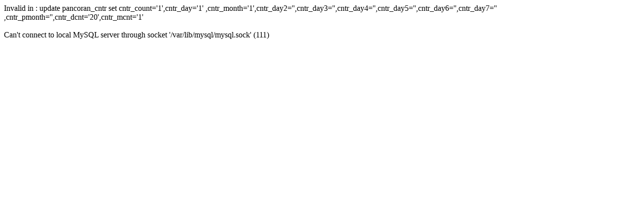

--- FILE ---
content_type: text/html; charset=UTF-8
request_url: http://pancoranchinatown.com/kiosk.php?abid=YWJvdXR8MnxhYm91dA==&&prid=YWJvdXR8NzJ8YWJvdXQ=
body_size: 297
content:
Invalid in : update pancoran_cntr set cntr_count='1',cntr_day='1' ,cntr_month='1',cntr_day2='',cntr_day3='',cntr_day4='',cntr_day5='',cntr_day6='',cntr_day7='' ,cntr_pmonth='',cntr_dcnt='20',cntr_mcnt='1' <br><br>Can't connect to local MySQL server through socket '/var/lib/mysql/mysql.sock' (111)